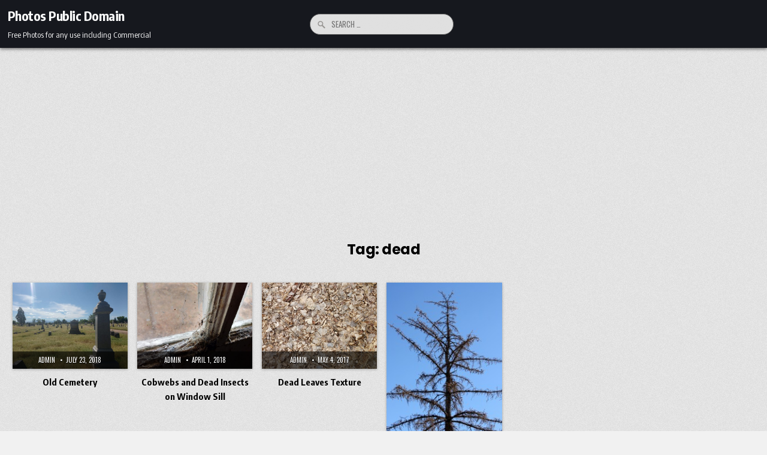

--- FILE ---
content_type: text/html; charset=utf-8
request_url: https://www.google.com/recaptcha/api2/aframe
body_size: 265
content:
<!DOCTYPE HTML><html><head><meta http-equiv="content-type" content="text/html; charset=UTF-8"></head><body><script nonce="aUh6bjE2cFPMNAegSA71Tg">/** Anti-fraud and anti-abuse applications only. See google.com/recaptcha */ try{var clients={'sodar':'https://pagead2.googlesyndication.com/pagead/sodar?'};window.addEventListener("message",function(a){try{if(a.source===window.parent){var b=JSON.parse(a.data);var c=clients[b['id']];if(c){var d=document.createElement('img');d.src=c+b['params']+'&rc='+(localStorage.getItem("rc::a")?sessionStorage.getItem("rc::b"):"");window.document.body.appendChild(d);sessionStorage.setItem("rc::e",parseInt(sessionStorage.getItem("rc::e")||0)+1);localStorage.setItem("rc::h",'1769264778259');}}}catch(b){}});window.parent.postMessage("_grecaptcha_ready", "*");}catch(b){}</script></body></html>